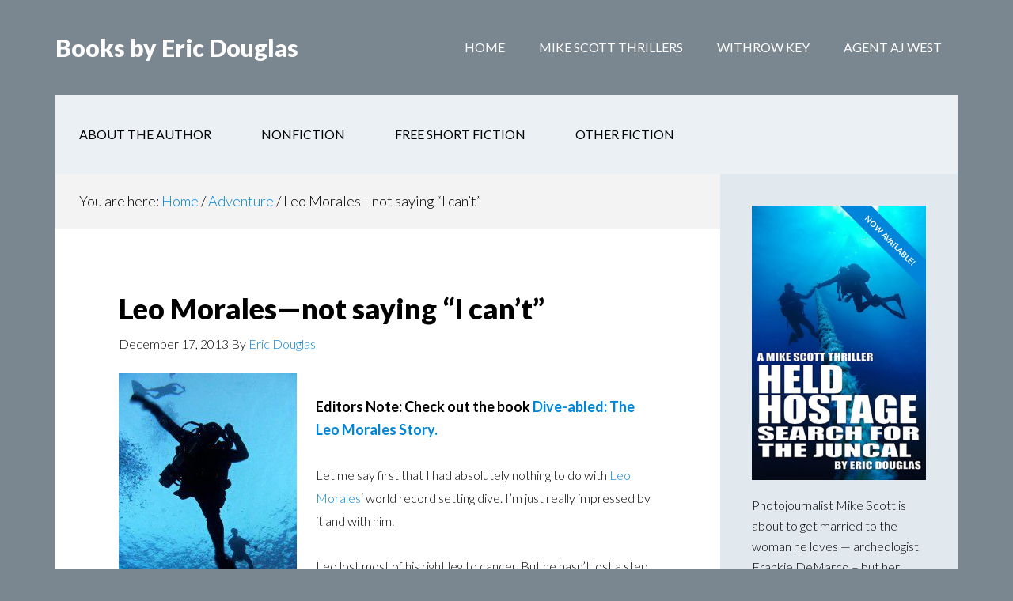

--- FILE ---
content_type: text/html; charset=UTF-8
request_url: https://www.booksbyeric.com/leo-morales-saying-cant/
body_size: 12671
content:
<!DOCTYPE html>
<html lang="en-US">
<head >
<meta charset="UTF-8" />
<meta name="viewport" content="width=device-width, initial-scale=1" />
<meta name='robots' content='index, follow, max-image-preview:large, max-snippet:-1, max-video-preview:-1' />

			<style type="text/css">
				.slide-excerpt { width: 60%; }
				.slide-excerpt { top: 0; }
				.slide-excerpt { left: 0; }
				.flexslider { max-width: 1080px; max-height: 400px; }
				.slide-image { max-height: 400px; }
			</style>
			<style type="text/css">
				@media only screen
				and (min-device-width : 320px)
				and (max-device-width : 480px) {
					.slide-excerpt { display: none !important; }
				}
			</style> 
	<!-- This site is optimized with the Yoast SEO plugin v26.8 - https://yoast.com/product/yoast-seo-wordpress/ -->
	<title>Leo Morales—not saying “I can’t” - Books by Eric Douglas</title>
	<link rel="canonical" href="https://z-booksbyeric.tempurl.host/leo-morales-saying-cant/" />
	<meta property="og:locale" content="en_US" />
	<meta property="og:type" content="article" />
	<meta property="og:title" content="Leo Morales—not saying “I can’t” - Books by Eric Douglas" />
	<meta property="og:description" content="Editors Note: Check out the book Dive-abled: The Leo Morales Story.  Let me say first that I had absolutely nothing to do with Leo Morales&#8216; world record setting dive. I&#8217;m just really impressed by it and with him. Leo lost most of his right leg to cancer. But he hasn&#8217;t lost a step. Last weekend [&hellip;]" />
	<meta property="og:url" content="https://z-booksbyeric.tempurl.host/leo-morales-saying-cant/" />
	<meta property="og:site_name" content="Books by Eric Douglas" />
	<meta property="article:publisher" content="https://www.facebook.com/EricDouglasAuthor" />
	<meta property="article:author" content="https://www.facebook.com/diveauthor" />
	<meta property="article:published_time" content="2013-12-17T14:27:27+00:00" />
	<meta property="article:modified_time" content="2017-10-31T18:00:48+00:00" />
	<meta property="og:image" content="https://z-booksbyeric.tempurl.host/wp-content/uploads/2013/12/2013-12-15-09.31.26-225x300.jpeg" />
	<meta name="author" content="Eric Douglas" />
	<meta name="twitter:card" content="summary_large_image" />
	<meta name="twitter:creator" content="@BooksbyEric" />
	<meta name="twitter:site" content="@BooksbyEric" />
	<meta name="twitter:label1" content="Written by" />
	<meta name="twitter:data1" content="Eric Douglas" />
	<meta name="twitter:label2" content="Est. reading time" />
	<meta name="twitter:data2" content="2 minutes" />
	<script type="application/ld+json" class="yoast-schema-graph">{"@context":"https://schema.org","@graph":[{"@type":"Article","@id":"https://z-booksbyeric.tempurl.host/leo-morales-saying-cant/#article","isPartOf":{"@id":"https://z-booksbyeric.tempurl.host/leo-morales-saying-cant/"},"author":{"name":"Eric Douglas","@id":"https://www.booksbyeric.com/#/schema/person/d8624bb4a9ce9a27929f1f7df730499a"},"headline":"Leo Morales—not saying “I can’t”","datePublished":"2013-12-17T14:27:27+00:00","dateModified":"2017-10-31T18:00:48+00:00","mainEntityOfPage":{"@id":"https://z-booksbyeric.tempurl.host/leo-morales-saying-cant/"},"wordCount":510,"image":{"@id":"https://z-booksbyeric.tempurl.host/leo-morales-saying-cant/#primaryimage"},"thumbnailUrl":"https://www.booksbyeric.com/wp-content/uploads/2013/12/2013-12-15-09.31.26-225x300.jpeg","articleSection":["Adventure","Diving"],"inLanguage":"en-US"},{"@type":"WebPage","@id":"https://z-booksbyeric.tempurl.host/leo-morales-saying-cant/","url":"https://z-booksbyeric.tempurl.host/leo-morales-saying-cant/","name":"Leo Morales—not saying “I can’t” - Books by Eric Douglas","isPartOf":{"@id":"https://www.booksbyeric.com/#website"},"primaryImageOfPage":{"@id":"https://z-booksbyeric.tempurl.host/leo-morales-saying-cant/#primaryimage"},"image":{"@id":"https://z-booksbyeric.tempurl.host/leo-morales-saying-cant/#primaryimage"},"thumbnailUrl":"https://www.booksbyeric.com/wp-content/uploads/2013/12/2013-12-15-09.31.26-225x300.jpeg","datePublished":"2013-12-17T14:27:27+00:00","dateModified":"2017-10-31T18:00:48+00:00","author":{"@id":"https://www.booksbyeric.com/#/schema/person/d8624bb4a9ce9a27929f1f7df730499a"},"breadcrumb":{"@id":"https://z-booksbyeric.tempurl.host/leo-morales-saying-cant/#breadcrumb"},"inLanguage":"en-US","potentialAction":[{"@type":"ReadAction","target":["https://z-booksbyeric.tempurl.host/leo-morales-saying-cant/"]}]},{"@type":"ImageObject","inLanguage":"en-US","@id":"https://z-booksbyeric.tempurl.host/leo-morales-saying-cant/#primaryimage","url":"https://www.booksbyeric.com/wp-content/uploads/2013/12/2013-12-15-09.31.26-225x300.jpeg","contentUrl":"https://www.booksbyeric.com/wp-content/uploads/2013/12/2013-12-15-09.31.26-225x300.jpeg"},{"@type":"BreadcrumbList","@id":"https://z-booksbyeric.tempurl.host/leo-morales-saying-cant/#breadcrumb","itemListElement":[{"@type":"ListItem","position":1,"name":"Home","item":"https://www.booksbyeric.com/"},{"@type":"ListItem","position":2,"name":"Leo Morales—not saying “I can’t”"}]},{"@type":"WebSite","@id":"https://www.booksbyeric.com/#website","url":"https://www.booksbyeric.com/","name":"Books by Eric Douglas","description":"Thriller fiction and Non-fiction","potentialAction":[{"@type":"SearchAction","target":{"@type":"EntryPoint","urlTemplate":"https://www.booksbyeric.com/?s={search_term_string}"},"query-input":{"@type":"PropertyValueSpecification","valueRequired":true,"valueName":"search_term_string"}}],"inLanguage":"en-US"},{"@type":"Person","@id":"https://www.booksbyeric.com/#/schema/person/d8624bb4a9ce9a27929f1f7df730499a","name":"Eric Douglas","image":{"@type":"ImageObject","inLanguage":"en-US","@id":"https://www.booksbyeric.com/#/schema/person/image/","url":"https://secure.gravatar.com/avatar/1a7326b1697336365100dca70a1256e490b69458686c206a9d6acb85afc7790d?s=96&d=mm&r=g","contentUrl":"https://secure.gravatar.com/avatar/1a7326b1697336365100dca70a1256e490b69458686c206a9d6acb85afc7790d?s=96&d=mm&r=g","caption":"Eric Douglas"},"description":"Eric Douglas spent his childhood Sunday nights watching “The Undersea World of Jacques Cousteau” and dreamed of diving alongside the Captain. He became a diver, and then a dive instructor, meeting his goals and pursuing a life of adventure and travel. Through his fictional works, Eric take readers on adventures of their own. His stories have everything thriller junkies crave; action, adventure and intrigue, set against a backdrop beautiful locations, the ocean and the environment, and scuba diving. The fast-paced stories are exciting, but Eric also hopes to inspire future generations of explorers and adventurers like Cousteau did for him. After completing a program at the Center for Documentary Studies at Duke University, Eric jumped into documentary work, creating nonfiction works on lobster divers, war veterans, and cancer survivors.","sameAs":["https://www.booksbyeric.com/","https://www.facebook.com/diveauthor","https://x.com/BooksbyEric"]}]}</script>
	<!-- / Yoast SEO plugin. -->


<link rel='dns-prefetch' href='//fonts.googleapis.com' />
<link href='http://fonts.googleapis.com' rel='preconnect' />
<link href='//fonts.gstatic.com' crossorigin='' rel='preconnect' />
<link rel="alternate" type="application/rss+xml" title="Books by Eric Douglas &raquo; Feed" href="https://www.booksbyeric.com/feed/" />
<link rel="alternate" type="application/rss+xml" title="Books by Eric Douglas &raquo; Comments Feed" href="https://www.booksbyeric.com/comments/feed/" />
<link rel="alternate" title="oEmbed (JSON)" type="application/json+oembed" href="https://www.booksbyeric.com/wp-json/oembed/1.0/embed?url=https%3A%2F%2Fwww.booksbyeric.com%2Fleo-morales-saying-cant%2F" />
<link rel="alternate" title="oEmbed (XML)" type="text/xml+oembed" href="https://www.booksbyeric.com/wp-json/oembed/1.0/embed?url=https%3A%2F%2Fwww.booksbyeric.com%2Fleo-morales-saying-cant%2F&#038;format=xml" />
		<style>
			.lazyload,
			.lazyloading {
				max-width: 100%;
			}
		</style>
		<style id='wp-img-auto-sizes-contain-inline-css' type='text/css'>
img:is([sizes=auto i],[sizes^="auto," i]){contain-intrinsic-size:3000px 1500px}
/*# sourceURL=wp-img-auto-sizes-contain-inline-css */
</style>
<link rel='stylesheet' id='author-pro-theme-css' href='https://www.booksbyeric.com/wp-content/uploads/hummingbird-assets/25b5f38e3d45f910c3559ae351e02199.css' type='text/css' media='all' />
<style id='wp-block-library-inline-css' type='text/css'>
:root{--wp-block-synced-color:#7a00df;--wp-block-synced-color--rgb:122,0,223;--wp-bound-block-color:var(--wp-block-synced-color);--wp-editor-canvas-background:#ddd;--wp-admin-theme-color:#007cba;--wp-admin-theme-color--rgb:0,124,186;--wp-admin-theme-color-darker-10:#006ba1;--wp-admin-theme-color-darker-10--rgb:0,107,160.5;--wp-admin-theme-color-darker-20:#005a87;--wp-admin-theme-color-darker-20--rgb:0,90,135;--wp-admin-border-width-focus:2px}@media (min-resolution:192dpi){:root{--wp-admin-border-width-focus:1.5px}}.wp-element-button{cursor:pointer}:root .has-very-light-gray-background-color{background-color:#eee}:root .has-very-dark-gray-background-color{background-color:#313131}:root .has-very-light-gray-color{color:#eee}:root .has-very-dark-gray-color{color:#313131}:root .has-vivid-green-cyan-to-vivid-cyan-blue-gradient-background{background:linear-gradient(135deg,#00d084,#0693e3)}:root .has-purple-crush-gradient-background{background:linear-gradient(135deg,#34e2e4,#4721fb 50%,#ab1dfe)}:root .has-hazy-dawn-gradient-background{background:linear-gradient(135deg,#faaca8,#dad0ec)}:root .has-subdued-olive-gradient-background{background:linear-gradient(135deg,#fafae1,#67a671)}:root .has-atomic-cream-gradient-background{background:linear-gradient(135deg,#fdd79a,#004a59)}:root .has-nightshade-gradient-background{background:linear-gradient(135deg,#330968,#31cdcf)}:root .has-midnight-gradient-background{background:linear-gradient(135deg,#020381,#2874fc)}:root{--wp--preset--font-size--normal:16px;--wp--preset--font-size--huge:42px}.has-regular-font-size{font-size:1em}.has-larger-font-size{font-size:2.625em}.has-normal-font-size{font-size:var(--wp--preset--font-size--normal)}.has-huge-font-size{font-size:var(--wp--preset--font-size--huge)}.has-text-align-center{text-align:center}.has-text-align-left{text-align:left}.has-text-align-right{text-align:right}.has-fit-text{white-space:nowrap!important}#end-resizable-editor-section{display:none}.aligncenter{clear:both}.items-justified-left{justify-content:flex-start}.items-justified-center{justify-content:center}.items-justified-right{justify-content:flex-end}.items-justified-space-between{justify-content:space-between}.screen-reader-text{border:0;clip-path:inset(50%);height:1px;margin:-1px;overflow:hidden;padding:0;position:absolute;width:1px;word-wrap:normal!important}.screen-reader-text:focus{background-color:#ddd;clip-path:none;color:#444;display:block;font-size:1em;height:auto;left:5px;line-height:normal;padding:15px 23px 14px;text-decoration:none;top:5px;width:auto;z-index:100000}html :where(.has-border-color){border-style:solid}html :where([style*=border-top-color]){border-top-style:solid}html :where([style*=border-right-color]){border-right-style:solid}html :where([style*=border-bottom-color]){border-bottom-style:solid}html :where([style*=border-left-color]){border-left-style:solid}html :where([style*=border-width]){border-style:solid}html :where([style*=border-top-width]){border-top-style:solid}html :where([style*=border-right-width]){border-right-style:solid}html :where([style*=border-bottom-width]){border-bottom-style:solid}html :where([style*=border-left-width]){border-left-style:solid}html :where(img[class*=wp-image-]){height:auto;max-width:100%}:where(figure){margin:0 0 1em}html :where(.is-position-sticky){--wp-admin--admin-bar--position-offset:var(--wp-admin--admin-bar--height,0px)}@media screen and (max-width:600px){html :where(.is-position-sticky){--wp-admin--admin-bar--position-offset:0px}}

/*# sourceURL=wp-block-library-inline-css */
</style><style id='global-styles-inline-css' type='text/css'>
:root{--wp--preset--aspect-ratio--square: 1;--wp--preset--aspect-ratio--4-3: 4/3;--wp--preset--aspect-ratio--3-4: 3/4;--wp--preset--aspect-ratio--3-2: 3/2;--wp--preset--aspect-ratio--2-3: 2/3;--wp--preset--aspect-ratio--16-9: 16/9;--wp--preset--aspect-ratio--9-16: 9/16;--wp--preset--color--black: #000000;--wp--preset--color--cyan-bluish-gray: #abb8c3;--wp--preset--color--white: #ffffff;--wp--preset--color--pale-pink: #f78da7;--wp--preset--color--vivid-red: #cf2e2e;--wp--preset--color--luminous-vivid-orange: #ff6900;--wp--preset--color--luminous-vivid-amber: #fcb900;--wp--preset--color--light-green-cyan: #7bdcb5;--wp--preset--color--vivid-green-cyan: #00d084;--wp--preset--color--pale-cyan-blue: #8ed1fc;--wp--preset--color--vivid-cyan-blue: #0693e3;--wp--preset--color--vivid-purple: #9b51e0;--wp--preset--gradient--vivid-cyan-blue-to-vivid-purple: linear-gradient(135deg,rgb(6,147,227) 0%,rgb(155,81,224) 100%);--wp--preset--gradient--light-green-cyan-to-vivid-green-cyan: linear-gradient(135deg,rgb(122,220,180) 0%,rgb(0,208,130) 100%);--wp--preset--gradient--luminous-vivid-amber-to-luminous-vivid-orange: linear-gradient(135deg,rgb(252,185,0) 0%,rgb(255,105,0) 100%);--wp--preset--gradient--luminous-vivid-orange-to-vivid-red: linear-gradient(135deg,rgb(255,105,0) 0%,rgb(207,46,46) 100%);--wp--preset--gradient--very-light-gray-to-cyan-bluish-gray: linear-gradient(135deg,rgb(238,238,238) 0%,rgb(169,184,195) 100%);--wp--preset--gradient--cool-to-warm-spectrum: linear-gradient(135deg,rgb(74,234,220) 0%,rgb(151,120,209) 20%,rgb(207,42,186) 40%,rgb(238,44,130) 60%,rgb(251,105,98) 80%,rgb(254,248,76) 100%);--wp--preset--gradient--blush-light-purple: linear-gradient(135deg,rgb(255,206,236) 0%,rgb(152,150,240) 100%);--wp--preset--gradient--blush-bordeaux: linear-gradient(135deg,rgb(254,205,165) 0%,rgb(254,45,45) 50%,rgb(107,0,62) 100%);--wp--preset--gradient--luminous-dusk: linear-gradient(135deg,rgb(255,203,112) 0%,rgb(199,81,192) 50%,rgb(65,88,208) 100%);--wp--preset--gradient--pale-ocean: linear-gradient(135deg,rgb(255,245,203) 0%,rgb(182,227,212) 50%,rgb(51,167,181) 100%);--wp--preset--gradient--electric-grass: linear-gradient(135deg,rgb(202,248,128) 0%,rgb(113,206,126) 100%);--wp--preset--gradient--midnight: linear-gradient(135deg,rgb(2,3,129) 0%,rgb(40,116,252) 100%);--wp--preset--font-size--small: 13px;--wp--preset--font-size--medium: 20px;--wp--preset--font-size--large: 36px;--wp--preset--font-size--x-large: 42px;--wp--preset--spacing--20: 0.44rem;--wp--preset--spacing--30: 0.67rem;--wp--preset--spacing--40: 1rem;--wp--preset--spacing--50: 1.5rem;--wp--preset--spacing--60: 2.25rem;--wp--preset--spacing--70: 3.38rem;--wp--preset--spacing--80: 5.06rem;--wp--preset--shadow--natural: 6px 6px 9px rgba(0, 0, 0, 0.2);--wp--preset--shadow--deep: 12px 12px 50px rgba(0, 0, 0, 0.4);--wp--preset--shadow--sharp: 6px 6px 0px rgba(0, 0, 0, 0.2);--wp--preset--shadow--outlined: 6px 6px 0px -3px rgb(255, 255, 255), 6px 6px rgb(0, 0, 0);--wp--preset--shadow--crisp: 6px 6px 0px rgb(0, 0, 0);}:where(.is-layout-flex){gap: 0.5em;}:where(.is-layout-grid){gap: 0.5em;}body .is-layout-flex{display: flex;}.is-layout-flex{flex-wrap: wrap;align-items: center;}.is-layout-flex > :is(*, div){margin: 0;}body .is-layout-grid{display: grid;}.is-layout-grid > :is(*, div){margin: 0;}:where(.wp-block-columns.is-layout-flex){gap: 2em;}:where(.wp-block-columns.is-layout-grid){gap: 2em;}:where(.wp-block-post-template.is-layout-flex){gap: 1.25em;}:where(.wp-block-post-template.is-layout-grid){gap: 1.25em;}.has-black-color{color: var(--wp--preset--color--black) !important;}.has-cyan-bluish-gray-color{color: var(--wp--preset--color--cyan-bluish-gray) !important;}.has-white-color{color: var(--wp--preset--color--white) !important;}.has-pale-pink-color{color: var(--wp--preset--color--pale-pink) !important;}.has-vivid-red-color{color: var(--wp--preset--color--vivid-red) !important;}.has-luminous-vivid-orange-color{color: var(--wp--preset--color--luminous-vivid-orange) !important;}.has-luminous-vivid-amber-color{color: var(--wp--preset--color--luminous-vivid-amber) !important;}.has-light-green-cyan-color{color: var(--wp--preset--color--light-green-cyan) !important;}.has-vivid-green-cyan-color{color: var(--wp--preset--color--vivid-green-cyan) !important;}.has-pale-cyan-blue-color{color: var(--wp--preset--color--pale-cyan-blue) !important;}.has-vivid-cyan-blue-color{color: var(--wp--preset--color--vivid-cyan-blue) !important;}.has-vivid-purple-color{color: var(--wp--preset--color--vivid-purple) !important;}.has-black-background-color{background-color: var(--wp--preset--color--black) !important;}.has-cyan-bluish-gray-background-color{background-color: var(--wp--preset--color--cyan-bluish-gray) !important;}.has-white-background-color{background-color: var(--wp--preset--color--white) !important;}.has-pale-pink-background-color{background-color: var(--wp--preset--color--pale-pink) !important;}.has-vivid-red-background-color{background-color: var(--wp--preset--color--vivid-red) !important;}.has-luminous-vivid-orange-background-color{background-color: var(--wp--preset--color--luminous-vivid-orange) !important;}.has-luminous-vivid-amber-background-color{background-color: var(--wp--preset--color--luminous-vivid-amber) !important;}.has-light-green-cyan-background-color{background-color: var(--wp--preset--color--light-green-cyan) !important;}.has-vivid-green-cyan-background-color{background-color: var(--wp--preset--color--vivid-green-cyan) !important;}.has-pale-cyan-blue-background-color{background-color: var(--wp--preset--color--pale-cyan-blue) !important;}.has-vivid-cyan-blue-background-color{background-color: var(--wp--preset--color--vivid-cyan-blue) !important;}.has-vivid-purple-background-color{background-color: var(--wp--preset--color--vivid-purple) !important;}.has-black-border-color{border-color: var(--wp--preset--color--black) !important;}.has-cyan-bluish-gray-border-color{border-color: var(--wp--preset--color--cyan-bluish-gray) !important;}.has-white-border-color{border-color: var(--wp--preset--color--white) !important;}.has-pale-pink-border-color{border-color: var(--wp--preset--color--pale-pink) !important;}.has-vivid-red-border-color{border-color: var(--wp--preset--color--vivid-red) !important;}.has-luminous-vivid-orange-border-color{border-color: var(--wp--preset--color--luminous-vivid-orange) !important;}.has-luminous-vivid-amber-border-color{border-color: var(--wp--preset--color--luminous-vivid-amber) !important;}.has-light-green-cyan-border-color{border-color: var(--wp--preset--color--light-green-cyan) !important;}.has-vivid-green-cyan-border-color{border-color: var(--wp--preset--color--vivid-green-cyan) !important;}.has-pale-cyan-blue-border-color{border-color: var(--wp--preset--color--pale-cyan-blue) !important;}.has-vivid-cyan-blue-border-color{border-color: var(--wp--preset--color--vivid-cyan-blue) !important;}.has-vivid-purple-border-color{border-color: var(--wp--preset--color--vivid-purple) !important;}.has-vivid-cyan-blue-to-vivid-purple-gradient-background{background: var(--wp--preset--gradient--vivid-cyan-blue-to-vivid-purple) !important;}.has-light-green-cyan-to-vivid-green-cyan-gradient-background{background: var(--wp--preset--gradient--light-green-cyan-to-vivid-green-cyan) !important;}.has-luminous-vivid-amber-to-luminous-vivid-orange-gradient-background{background: var(--wp--preset--gradient--luminous-vivid-amber-to-luminous-vivid-orange) !important;}.has-luminous-vivid-orange-to-vivid-red-gradient-background{background: var(--wp--preset--gradient--luminous-vivid-orange-to-vivid-red) !important;}.has-very-light-gray-to-cyan-bluish-gray-gradient-background{background: var(--wp--preset--gradient--very-light-gray-to-cyan-bluish-gray) !important;}.has-cool-to-warm-spectrum-gradient-background{background: var(--wp--preset--gradient--cool-to-warm-spectrum) !important;}.has-blush-light-purple-gradient-background{background: var(--wp--preset--gradient--blush-light-purple) !important;}.has-blush-bordeaux-gradient-background{background: var(--wp--preset--gradient--blush-bordeaux) !important;}.has-luminous-dusk-gradient-background{background: var(--wp--preset--gradient--luminous-dusk) !important;}.has-pale-ocean-gradient-background{background: var(--wp--preset--gradient--pale-ocean) !important;}.has-electric-grass-gradient-background{background: var(--wp--preset--gradient--electric-grass) !important;}.has-midnight-gradient-background{background: var(--wp--preset--gradient--midnight) !important;}.has-small-font-size{font-size: var(--wp--preset--font-size--small) !important;}.has-medium-font-size{font-size: var(--wp--preset--font-size--medium) !important;}.has-large-font-size{font-size: var(--wp--preset--font-size--large) !important;}.has-x-large-font-size{font-size: var(--wp--preset--font-size--x-large) !important;}
/*# sourceURL=global-styles-inline-css */
</style>

<style id='classic-theme-styles-inline-css' type='text/css'>
/*! This file is auto-generated */
.wp-block-button__link{color:#fff;background-color:#32373c;border-radius:9999px;box-shadow:none;text-decoration:none;padding:calc(.667em + 2px) calc(1.333em + 2px);font-size:1.125em}.wp-block-file__button{background:#32373c;color:#fff;text-decoration:none}
/*# sourceURL=/wp-includes/css/classic-themes.min.css */
</style>
<link rel='stylesheet' id='mailerlite_forms.css-css' href='https://www.booksbyeric.com/wp-content/uploads/hummingbird-assets/f7a15987d70e90496941266d95b72836.css' type='text/css' media='all' />
<link rel='stylesheet' id='dashicons-css' href='https://www.booksbyeric.com/wp-includes/css/dashicons.min.css' type='text/css' media='all' />
<link rel="preload" as="style" href="//fonts.googleapis.com/css?family=Lato%3A300%2C400%2C900%2C400italic&#038;ver=1.0.0" /><link rel='stylesheet' id='google-fonts-css' href='//fonts.googleapis.com/css?family=Lato%3A300%2C400%2C900%2C400italic&#038;ver=1.0.0' type='text/css' media='print' onload='this.media=&#34;all&#34;' />
<link rel='stylesheet' id='wphb-1-css' href='https://www.booksbyeric.com/wp-content/uploads/hummingbird-assets/143e9a7699a93645df7577b631a89403.css' type='text/css' media='all' />
<style id='wphb-1-inline-css' type='text/css'>

                .epyt-gallery-thumb {
                        width: 33.333%;
                }
                
/*# sourceURL=wphb-1-inline-css */
</style>
<script type="text/javascript" src="https://www.booksbyeric.com/wp-content/uploads/hummingbird-assets/fe3820612ceca21d0e4acad3c666cb8d.js" id="wphb-2-js"></script>
<script type="text/javascript" id="wphb-3-js-extra">
/* <![CDATA[ */
var _EPYT_ = {"ajaxurl":"https://www.booksbyeric.com/wp-admin/admin-ajax.php","security":"8f731e2ba3","gallery_scrolloffset":"20","eppathtoscripts":"https://www.booksbyeric.com/wp-content/plugins/youtube-embed-plus/scripts/","eppath":"https://www.booksbyeric.com/wp-content/plugins/youtube-embed-plus/","epresponsiveselector":"[\"iframe.__youtube_prefs_widget__\"]","epdovol":"1","version":"14.2.4","evselector":"iframe.__youtube_prefs__[src], iframe[src*=\"youtube.com/embed/\"], iframe[src*=\"youtube-nocookie.com/embed/\"]","ajax_compat":"","maxres_facade":"eager","ytapi_load":"light","pause_others":"","stopMobileBuffer":"1","facade_mode":"","not_live_on_channel":""};
//# sourceURL=wphb-3-js-extra
/* ]]> */
</script>
<script type="text/javascript" src="https://www.booksbyeric.com/wp-content/uploads/hummingbird-assets/a85ce870b3e2669cbad636df84094e78.js" id="wphb-3-js"></script>
<link rel="https://api.w.org/" href="https://www.booksbyeric.com/wp-json/" /><link rel="alternate" title="JSON" type="application/json" href="https://www.booksbyeric.com/wp-json/wp/v2/posts/2676" /><link rel="EditURI" type="application/rsd+xml" title="RSD" href="https://www.booksbyeric.com/xmlrpc.php?rsd" />
<meta name="generator" content="WordPress 6.9" />
<link rel='shortlink' href='https://www.booksbyeric.com/?p=2676' />
                    <!-- Tracking code generated with Global Site Tag Tracking plugin v1.0.2 -->
                    <script async src="https://www.googletagmanager.com/gtag/js?id=UA-1659691-1"></script>
                    <script>
                      window.dataLayer = window.dataLayer || [];
                      function gtag(){dataLayer.push(arguments);}
                      gtag('js', new Date());

                      gtag('config', 'UA-1659691-1');
                    </script>      
                    <!-- / Global Site Tag Tracking plugin -->            <!-- MailerLite Universal -->
            <script>
                (function (m, a, i, l, e, r) {
                    m['MailerLiteObject'] = e;

                    function f() {
                        var c = {a: arguments, q: []};
                        var r = this.push(c);
                        return "number" != typeof r ? r : f.bind(c.q);
                    }

                    f.q = f.q || [];
                    m[e] = m[e] || f.bind(f.q);
                    m[e].q = m[e].q || f.q;
                    r = a.createElement(i);
                    var _ = a.getElementsByTagName(i)[0];
                    r.async = 1;
                    r.src = l + '?' + (~~(new Date().getTime() / 10000000));
                    _.parentNode.insertBefore(r, _);
                })(window, document, 'script', 'https://static.mailerlite.com/js/universal.js', 'ml');

                var ml_account = ml('accounts', '1846920', 'r6s3w1p9n9', 'load');
            </script>
            <!-- End MailerLite Universal -->
        		<script>
			document.documentElement.className = document.documentElement.className.replace('no-js', 'js');
		</script>
				<style>
			.no-js img.lazyload {
				display: none;
			}

			figure.wp-block-image img.lazyloading {
				min-width: 150px;
			}

			.lazyload,
			.lazyloading {
				--smush-placeholder-width: 100px;
				--smush-placeholder-aspect-ratio: 1/1;
				width: var(--smush-image-width, var(--smush-placeholder-width)) !important;
				aspect-ratio: var(--smush-image-aspect-ratio, var(--smush-placeholder-aspect-ratio)) !important;
			}

						.lazyload, .lazyloading {
				opacity: 0;
			}

			.lazyloaded {
				opacity: 1;
				transition: opacity 400ms;
				transition-delay: 0ms;
			}

					</style>
		
<!-- Meta Pixel Code -->
<script type='text/javascript'>
!function(f,b,e,v,n,t,s){if(f.fbq)return;n=f.fbq=function(){n.callMethod?
n.callMethod.apply(n,arguments):n.queue.push(arguments)};if(!f._fbq)f._fbq=n;
n.push=n;n.loaded=!0;n.version='2.0';n.queue=[];t=b.createElement(e);t.async=!0;
t.src=v;s=b.getElementsByTagName(e)[0];s.parentNode.insertBefore(t,s)}(window,
document,'script','https://connect.facebook.net/en_US/fbevents.js');
</script>
<!-- End Meta Pixel Code -->
<script type='text/javascript'>var url = window.location.origin + '?ob=open-bridge';
            fbq('set', 'openbridge', '242055396507441', url);
fbq('init', '242055396507441', {}, {
    "agent": "wordpress-6.9-4.1.5"
})</script><script type='text/javascript'>
    fbq('track', 'PageView', []);
  </script><!-- All in one Favicon 4.8 --><link rel="shortcut icon" href="https://www.booksbyeric.com/wp-content/uploads/2014/08/favicon.ico" />
<link rel="icon" href="https://www.booksbyeric.com/wp-content/uploads/2014/08/EricLogo-without3.gif" type="image/gif"/>
<link rel="icon" href="https://www.booksbyeric.com/wp-content/uploads/2014/08/EricLogo-without4.gif" type="image/png"/>
<link rel="icon" href="https://www.booksbyeric.com/wp-content/uploads/2014/12/EricLogo-without-web-150x146.jpg" sizes="32x32" />
<link rel="icon" href="https://www.booksbyeric.com/wp-content/uploads/2014/12/EricLogo-without-web.jpg" sizes="192x192" />
<link rel="apple-touch-icon" href="https://www.booksbyeric.com/wp-content/uploads/2014/12/EricLogo-without-web.jpg" />
<meta name="msapplication-TileImage" content="https://www.booksbyeric.com/wp-content/uploads/2014/12/EricLogo-without-web.jpg" />
</head>
<body class="wp-singular post-template-default single single-post postid-2676 single-format-standard wp-theme-genesis wp-child-theme-author-pro content-sidebar genesis-breadcrumbs-visible genesis-footer-widgets-visible">
<!-- Meta Pixel Code -->
<noscript>
<img height="1" width="1" style="display:none" alt="fbpx"
src="https://www.facebook.com/tr?id=242055396507441&ev=PageView&noscript=1" />
</noscript>
<!-- End Meta Pixel Code -->
<div class="site-container"><header class="site-header"><div class="wrap"><div class="title-area"><p class="site-title"><a href="https://www.booksbyeric.com/">Books by Eric Douglas</a></p><p class="site-description">Thriller fiction and Non-fiction</p></div><nav class="nav-primary" aria-label="Main"><div class="wrap"><ul id="menu-menu-1" class="menu genesis-nav-menu menu-primary"><li id="menu-item-281" class="menu-item menu-item-type-custom menu-item-object-custom menu-item-home menu-item-281"><a href="https://www.booksbyeric.com/"><span >Home</span></a></li>
<li id="menu-item-6258" class="menu-item menu-item-type-taxonomy menu-item-object-book-series menu-item-has-children menu-item-6258"><a href="https://www.booksbyeric.com/book-series/mike-scott-thrillers/"><span >Mike Scott Thrillers</span></a>
<ul class="sub-menu">
	<li id="menu-item-11786" class="menu-item menu-item-type-post_type menu-item-object-books menu-item-11786"><a href="https://www.booksbyeric.com/book/held-hostage-search-for-the-juncal/"><span >Held Hostage: Search for the Juncal</span></a></li>
	<li id="menu-item-7580" class="menu-item menu-item-type-post_type menu-item-object-books menu-item-7580"><a href="https://www.booksbyeric.com/book/water-crisis-day-zero/"><span >Water Crisis: Day Zero</span></a></li>
	<li id="menu-item-7449" class="menu-item menu-item-type-post_type menu-item-object-books menu-item-7449"><a href="https://www.booksbyeric.com/book/turks-chaos-hostile-waters/"><span >Turks and Chaos: Hostile Waters</span></a></li>
	<li id="menu-item-7211" class="menu-item menu-item-type-post_type menu-item-object-books menu-item-7211"><a href="https://www.booksbyeric.com/book/3rd-key-sharks-water/"><span >The 3rd Key: Sharks in the Water</span></a></li>
	<li id="menu-item-6815" class="menu-item menu-item-type-post_type menu-item-object-books menu-item-6815"><a href="https://www.booksbyeric.com/book/oil-and-water/"><span >Oil and Water: Crash in Curacao</span></a></li>
	<li id="menu-item-6278" class="menu-item menu-item-type-post_type menu-item-object-books menu-item-6278"><a href="https://www.booksbyeric.com/book/return-to-cayman-paradise-held-hostage/"><span >Return to Cayman: Paradise Held Hostage</span></a></li>
	<li id="menu-item-6277" class="menu-item menu-item-type-post_type menu-item-object-books menu-item-6277"><a href="https://www.booksbyeric.com/book/heart-of-the-maya/"><span >Heart of the Maya: Murder for the Gods</span></a></li>
	<li id="menu-item-6279" class="menu-item menu-item-type-post_type menu-item-object-books menu-item-6279"><a href="https://www.booksbyeric.com/book/wreck-of-the-huron/"><span >Wreck of the Huron: Cuban Secrets</span></a></li>
	<li id="menu-item-6276" class="menu-item menu-item-type-post_type menu-item-object-books menu-item-6276"><a href="https://www.booksbyeric.com/book/guardians-keep/"><span >Guardians’ Keep: Mystery below the Adriatic</span></a></li>
	<li id="menu-item-6275" class="menu-item menu-item-type-post_type menu-item-object-books menu-item-6275"><a href="https://www.booksbyeric.com/book/flooding-hollywood/"><span >Flooding Hollywood: Fanatics at the Dam</span></a></li>
	<li id="menu-item-6274" class="menu-item menu-item-type-post_type menu-item-object-books menu-item-6274"><a href="https://www.booksbyeric.com/book/cayman-cowboys/"><span >Cayman Cowboys: Reefs Under Pressure</span></a></li>
</ul>
</li>
<li id="menu-item-6257" class="menu-item menu-item-type-taxonomy menu-item-object-book-series menu-item-has-children menu-item-6257"><a href="https://www.booksbyeric.com/book-series/withrow-key/"><span >Withrow Key</span></a>
<ul class="sub-menu">
	<li id="menu-item-6398" class="menu-item menu-item-type-post_type menu-item-object-books menu-item-6398"><a href="https://www.booksbyeric.com/book/lyin-fish/"><span >Lyin’ Fish</span></a></li>
	<li id="menu-item-6272" class="menu-item menu-item-type-post_type menu-item-object-books menu-item-6272"><a href="https://www.booksbyeric.com/book/tales-from-withrow-key/"><span >Tales from Withrow Key</span></a></li>
</ul>
</li>
<li id="menu-item-8867" class="menu-item menu-item-type-taxonomy menu-item-object-book-series menu-item-8867"><a href="https://www.booksbyeric.com/book-series/agent-aj-west/"><span >Agent AJ West</span></a></li>
</ul></div></nav></div></header><div class="site-inner"><nav class="nav-secondary" aria-label="Secondary"><div class="wrap"><ul id="menu-menu-2" class="menu genesis-nav-menu menu-secondary"><li id="menu-item-7774" class="menu-item menu-item-type-post_type menu-item-object-page menu-item-has-children menu-item-7774"><a href="https://www.booksbyeric.com/about/"><span >About the Author</span></a>
<ul class="sub-menu">
	<li id="menu-item-6204" class="menu-item menu-item-type-post_type menu-item-object-page menu-item-6204"><a href="https://www.booksbyeric.com/about-eric-douglas/publicity-interviews/"><span >Publicity and Interviews</span></a></li>
</ul>
</li>
<li id="menu-item-6558" class="menu-item menu-item-type-taxonomy menu-item-object-book-series menu-item-has-children menu-item-6558"><a href="https://www.booksbyeric.com/book-series/nonfiction/"><span >Nonfiction</span></a>
<ul class="sub-menu">
	<li id="menu-item-6562" class="menu-item menu-item-type-post_type menu-item-object-page menu-item-6562"><a href="https://www.booksbyeric.com/non-fiction/for-cheap-lobster/"><span >For Cheap Lobster</span></a></li>
	<li id="menu-item-7104" class="menu-item menu-item-type-post_type menu-item-object-books menu-item-7104"><a href="https://www.booksbyeric.com/book/heart-survivor-recovery-heart-surgery/"><span >Heart Survivor: Recovery After Heart Surgery</span></a></li>
	<li id="menu-item-6741" class="menu-item menu-item-type-post_type menu-item-object-page menu-item-has-children menu-item-6741"><a href="https://www.booksbyeric.com/oral-history/"><span >Oral History</span></a>
	<ul class="sub-menu">
		<li id="menu-item-8650" class="menu-item menu-item-type-post_type menu-item-object-page menu-item-8650"><a href="https://www.booksbyeric.com/batter-up/"><span >Batter Up!</span></a></li>
		<li id="menu-item-6928" class="menu-item menu-item-type-post_type menu-item-object-page menu-item-6928"><a href="https://www.booksbyeric.com/memories-valley/"><span >Memories of the Valley</span></a></li>
		<li id="menu-item-7498" class="menu-item menu-item-type-post_type menu-item-object-books menu-item-7498"><a href="https://www.booksbyeric.com/book/wv-voices-of-war-common-valor/"><span >WV Voices of War / Common Valor</span></a></li>
		<li id="menu-item-6743" class="menu-item menu-item-type-post_type menu-item-object-books menu-item-6743"><a href="https://www.booksbyeric.com/book/capturing-memories-how-to-record-oral-histories/"><span >Capturing Memories: How to Record Oral Histories</span></a></li>
	</ul>
</li>
	<li id="menu-item-7354" class="menu-item menu-item-type-post_type menu-item-object-books menu-item-7354"><a href="https://www.booksbyeric.com/book/dive-abled-leo-morales-story/"><span >Dive-abled: The Leo Morales Story</span></a></li>
	<li id="menu-item-6559" class="menu-item menu-item-type-post_type menu-item-object-books menu-item-6559"><a href="https://www.booksbyeric.com/book/keep-on-keepin-on-a-breast-cancer-story/"><span >Keep on, Keepin’ On: A Breast Cancer Story</span></a></li>
	<li id="menu-item-6560" class="menu-item menu-item-type-post_type menu-item-object-books menu-item-6560"><a href="https://www.booksbyeric.com/book/wv-voices-of-war-common-valor/"><span >WV Voices of War / Common Valor</span></a></li>
	<li id="menu-item-7225" class="menu-item menu-item-type-post_type menu-item-object-books menu-item-7225"><a href="https://www.booksbyeric.com/book/russia-new-age/"><span >Russia: The New Age</span></a></li>
	<li id="menu-item-6561" class="menu-item menu-item-type-post_type menu-item-object-books menu-item-6561"><a href="https://www.booksbyeric.com/book/scuba-diving-safety/"><span >Scuba Diving Safety</span></a></li>
</ul>
</li>
<li id="menu-item-7337" class="menu-item menu-item-type-post_type menu-item-object-page menu-item-7337"><a href="https://www.booksbyeric.com/free-short-fiction/"><span >Free Short Fiction</span></a></li>
<li id="menu-item-7721" class="menu-item menu-item-type-taxonomy menu-item-object-book-series menu-item-has-children menu-item-7721"><a href="https://www.booksbyeric.com/book-series/collections/"><span >Other Fiction</span></a>
<ul class="sub-menu">
	<li id="menu-item-7725" class="menu-item menu-item-type-post_type menu-item-object-books menu-item-7725"><a href="https://www.booksbyeric.com/book/sea-turtle-rescue-and-other-stories/"><span >Sea Turtle Rescue and Other Stories</span></a></li>
	<li id="menu-item-8645" class="menu-item menu-item-type-post_type menu-item-object-books menu-item-8645"><a href="https://www.booksbyeric.com/book/river-town/"><span >River Town</span></a></li>
</ul>
</li>
</ul></div></nav><div class="content-sidebar-wrap"><main class="content"><div class="breadcrumb">You are here: <span class="breadcrumb-link-wrap"><a class="breadcrumb-link" href="https://www.booksbyeric.com/"><span class="breadcrumb-link-text-wrap">Home</span></a><meta ></span> <span aria-label="breadcrumb separator">/</span> <span class="breadcrumb-link-wrap"><a class="breadcrumb-link" href="https://www.booksbyeric.com/exploring-the-world-around-us/"><span class="breadcrumb-link-text-wrap">Adventure</span></a><meta ></span> <span aria-label="breadcrumb separator">/</span> Leo Morales—not saying “I can’t”</div><article class="post-2676 post type-post status-publish format-standard category-exploring-the-world-around-us category-scuba-diving entry" aria-label="Leo Morales—not saying “I can’t”"><header class="entry-header"><h1 class="entry-title">Leo Morales—not saying “I can’t”</h1>
<p class="entry-meta"><time class="entry-time">December 17, 2013</time> By <span class="entry-author"><a href="https://www.booksbyeric.com/author/diveauthor1/" class="entry-author-link" rel="author"><span class="entry-author-name">Eric Douglas</span></a></span>  </p></header><div class="entry-content"><p><span style="line-height: 1.714285714; font-size: 1rem;"><a href="https://www.booksbyeric.com/wp-content/uploads/2013/12/2013-12-15-09.31.26.jpeg" rel="attachment wp-att-2677"><img decoding="async" class="size-medium wp-image-2677 alignleft lazyload" data-src="https://www.booksbyeric.com/wp-content/uploads/2013/12/2013-12-15-09.31.26-225x300.jpeg" alt="2013-12-15 09.31.26" width="225" height="300" data-id="2677" data-srcset="https://www.booksbyeric.com/wp-content/uploads/2013/12/2013-12-15-09.31.26-225x300.jpeg 225w, https://www.booksbyeric.com/wp-content/uploads/2013/12/2013-12-15-09.31.26-624x832.jpeg 624w, https://www.booksbyeric.com/wp-content/uploads/2013/12/2013-12-15-09.31.26.jpeg 720w" data-sizes="(max-width: 225px) 100vw, 225px" src="[data-uri]" style="--smush-placeholder-width: 225px; --smush-placeholder-aspect-ratio: 225/300;" /></a> </span></p>
<p><strong>Editors Note: Check out the book <a href="https://www.booksbyeric.com/book/dive-abled-leo-morales-story/">Dive-abled: The Leo Morales Story. </a></strong></p>
<p><span style="line-height: 1.714285714; font-size: 1rem;">Let me say first that I had absolutely nothing to do with <a href=" http://www.leomorales.net/default.cfm">Leo Morales</a>&#8216; world record setting dive. I&#8217;m just really impressed by it and with him.</span></p>
<p><span style="line-height: 1.714285714; font-size: 1rem;">Leo lost most of his right leg to cancer. But he hasn&#8217;t lost a step. Last weekend he completed his second world record dive for a person with a disability. He stayed underwater for 8:16 hours and traveled 15.6 kilometers in the marine park in Cozumel, Mexico making it the longest in terms of both time and distance. A year ago, he made a decompression dive to 410 feet to set his first world record dive, the deepest for a person with a disability.</span></p>
<p><span style="line-height: 1.714285714; font-size: 1rem;">Watch a trailer of the documentary about his world record deep dive.</span></p>
<p><iframe data-src="http://www.youtube.com/embed/Z9SUnc38Vl0" width="425" height="350" frameborder="0" src="[data-uri]" class="lazyload" data-load-mode="1"></iframe></p>
<p>While his records may have the phrase &#8220;with a disability&#8221; attached to them, that certainly doesn&#8217;t lessen the accomplishments. Obviously, if anything it adds to them. The mental focus necessary to accomplish something like that is phenomenal. He had to maintain his <a href=" http://www.divenautilus.com/index.html">Nautilus rebreather</a>, continually swim, stay warm and alert and concentrate on what he was doing for more than eight hours.</p>
<p>Most divers will never attempt anything like Leo’s dives and that’s fine. The lesson I take from watching Leo, and enjoying his warm, inviting and positive outlook is nothing is impossible. You can’t let anything stand in your way. In interviews, he has described the days after the cancer and the surgery to remove his leg—the surgery saved his life, but he only had an estimated 20 percent chance of surviving—as the darkest days of his life, and a time in which he considered taking his own life. He had given up. With the support of his friends, family and God, he returned to diving and now works as an advocate for the disabled in his native Mexico. His dives aren&#8217;t stunts; they are designed to inspire everyone and also to show people with disabilities that they can do anything they set their minds to.</p>
<p><a style="font-size: 1rem; color: #0f3647;" href="https://www.booksbyeric.com/wp-content/uploads/2013/12/2013-12-14-20.52.00.jpg" rel="attachment wp-att-2679"><img decoding="async" class="size-medium wp-image-2679 alignright lazyload" data-src="https://www.booksbyeric.com/wp-content/uploads/2013/12/2013-12-14-20.52.00-300x176.jpg" alt="2013-12-14 20.52.00" width="300" height="176" data-id="2679" data-srcset="https://www.booksbyeric.com/wp-content/uploads/2013/12/2013-12-14-20.52.00-300x176.jpg 300w, https://www.booksbyeric.com/wp-content/uploads/2013/12/2013-12-14-20.52.00-624x366.jpg 624w, https://www.booksbyeric.com/wp-content/uploads/2013/12/2013-12-14-20.52.00.jpg 1024w" data-sizes="(max-width: 300px) 100vw, 300px" src="[data-uri]" style="--smush-placeholder-width: 300px; --smush-placeholder-aspect-ratio: 300/176;" /></a><span style="line-height: 1.714285714; font-size: 1rem;">Most of us will never have to face anything nearly as terrible as a surgery to save your life that will probably kill you in the process. Most of us will never have to lose a large portion of our bodies to disease. Yet, too many of us use the words “I can’t” on a too-regular basis.</span></p>
<p><span style="font-size: 1rem; line-height: 1.714285714;">My most recent work with </span><a style="font-size: 1rem; line-height: 1.714285714;" href="http://www.diveheart.org/">Diveheart</a><span style="font-size: 1rem; line-height: 1.714285714;"> (</span><a style="font-size: 1rem; line-height: 1.714285714;" title="Diveheart: Imagine the Possibilities" href="https://www.booksbyeric.com/?p=1388">here</a><span style="font-size: 1rem; line-height: 1.714285714;">, </span><a style="font-size: 1rem; line-height: 1.714285714;" title="Making a Diveheart training program" href="https://www.booksbyeric.com/?p=1569">here</a><span style="font-size: 1rem; line-height: 1.714285714;"> and </span><a style="font-size: 1rem; line-height: 1.714285714;" title="Inspiration for life and fiction from Diveheart" href="https://www.booksbyeric.com/?p=2004">here</a><span style="font-size: 1rem; line-height: 1.714285714;"> ) and meeting Leo has definitely inspired me. While both have a diving connection, the inspiration </span>isn&#8217;t<span style="font-size: 1rem; line-height: 1.714285714;"> about diving at all. It is about life. From now on, every time I say “I can’t”, I’m going to ask myself why. Would Leo say I can’t? And then I will get up and do it, regardless of what anyone else says.</span></p>
<p><span style="line-height: 1.714285714; font-size: 1rem;">What are you doing?</span></p>
<p>Visit <a href=" http://www.leomorales.net/default.cfm">Leo’s website</a> to find out more. It is in Spanish, but my browser did a fair job of translating it.<a style="text-decoration: none;" href="https://www.booksbyeric.com/?nx=data">.</a></p>
</div><footer class="entry-footer"><p class="entry-meta"><span class="entry-categories">Filed Under: <a href="https://www.booksbyeric.com/exploring-the-world-around-us/" rel="category tag">Adventure</a>, <a href="https://www.booksbyeric.com/scuba-diving/" rel="category tag">Diving</a></span> </p></footer></article></main><aside class="sidebar sidebar-primary widget-area" role="complementary" aria-label="Primary Sidebar"><section id="featured-book-10" class="widget featured-content featuredpage featuredbook"><div class="widget-wrap"><article class="post-11743 books type-books status-publish has-post-thumbnail book-authors-eric-douglas book-series-mike-scott-thrillers entry" aria-label="Held Hostage: Search for the Juncal"><div class="author-pro-featured-image image-alignnone"><a class="alignnone" href="https://www.booksbyeric.com/book/held-hostage-search-for-the-juncal/" title="Held Hostage: Search for the Juncal"><img width="360" height="570" data-src="https://www.booksbyeric.com/wp-content/uploads/2021/12/held-hostage-cover-web-360x570.jpg" class="entry-image attachment-books lazyload" alt="" decoding="async" src="[data-uri]" style="--smush-placeholder-width: 360px; --smush-placeholder-aspect-ratio: 360/570;" /> <div class="book-featured-text-banner">Now Available!</div></a></div><div class="entry-content"><p>Photojournalist Mike Scott is about to get married to the woman he loves — archeologist Frankie DeMarco – but her kidnapping sets Mike on a collision course with the treasure hunter who took her. The man wants Frankie’s help finding a 400-year-old shipwreck so Mike sets out to find it first to get her back [&hellip;]</p>
<p><a href="https://www.booksbyeric.com/book/held-hostage-search-for-the-juncal/" class="button">View Book</a></p></div></article></div></section>
<section id="mailerlite_widget-6" class="widget widget_mailerlite_widget"><div class="widget-wrap">                <div class="ml-form-embed"
                     data-account="1846920:r6s3w1p9n9"
                     data-form="1737392:m2q0w3">
                </div>
            </div></section>
</aside></div></div><div class="footer-widgets"><div class="wrap"><div class="widget-area footer-widgets-1 footer-widget-area"><section id="simple-social-icons-2" class="widget simple-social-icons"><div class="widget-wrap"><ul class="alignright"><li class="ssi-facebook"><a href="https://www.facebook.com/EricDouglasAuthor" target="_blank" rel="noopener noreferrer"><svg role="img" class="social-facebook" aria-labelledby="social-facebook-2"><title id="social-facebook-2">Facebook</title><use xlink:href="https://www.booksbyeric.com/wp-content/plugins/simple-social-icons/symbol-defs.svg#social-facebook"></use></svg></a></li><li class="ssi-instagram"><a href="http://instagram.com/diveauthor" target="_blank" rel="noopener noreferrer"><svg role="img" class="social-instagram" aria-labelledby="social-instagram-2"><title id="social-instagram-2">Instagram</title><use xlink:href="https://www.booksbyeric.com/wp-content/plugins/simple-social-icons/symbol-defs.svg#social-instagram"></use></svg></a></li><li class="ssi-linkedin"><a href="http://www.linkedin.com/in/ericdouglasauthor" target="_blank" rel="noopener noreferrer"><svg role="img" class="social-linkedin" aria-labelledby="social-linkedin-2"><title id="social-linkedin-2">LinkedIn</title><use xlink:href="https://www.booksbyeric.com/wp-content/plugins/simple-social-icons/symbol-defs.svg#social-linkedin"></use></svg></a></li><li class="ssi-substack"><a href="https://ericdouglas.substack.com/" target="_blank" rel="noopener noreferrer"><svg role="img" class="social-substack" aria-labelledby="social-substack-2"><title id="social-substack-2">Substack</title><use xlink:href="https://www.booksbyeric.com/wp-content/plugins/simple-social-icons/symbol-defs.svg#social-substack"></use></svg></a></li><li class="ssi-threads"><a href="https://www.threads.net/@diveauthor" target="_blank" rel="noopener noreferrer"><svg role="img" class="social-threads" aria-labelledby="social-threads-2"><title id="social-threads-2">Threads</title><use xlink:href="https://www.booksbyeric.com/wp-content/plugins/simple-social-icons/symbol-defs.svg#social-threads"></use></svg></a></li><li class="ssi-youtube"><a href="http://www.youtube.com/user/diveauthor" target="_blank" rel="noopener noreferrer"><svg role="img" class="social-youtube" aria-labelledby="social-youtube-2"><title id="social-youtube-2">YouTube</title><use xlink:href="https://www.booksbyeric.com/wp-content/plugins/simple-social-icons/symbol-defs.svg#social-youtube"></use></svg></a></li></ul></div></section>
</div><div class="widget-area footer-widgets-2 footer-widget-area"><section id="search-2" class="widget widget_search"><div class="widget-wrap"><form class="search-form" method="get" action="https://www.booksbyeric.com/" role="search"><input class="search-form-input" type="search" name="s" id="searchform-1" placeholder="Search this website"><input class="search-form-submit" type="submit" value="Search"><meta content="https://www.booksbyeric.com/?s={s}"></form></div></section>
</div><div class="widget-area footer-widgets-3 footer-widget-area"><section id="text-12" class="widget widget_text"><div class="widget-wrap">			<div class="textwidget"><a href="https://www.booksbyeric.com/privacy-policy/">Privacy Policy</a></div>
		</div></section>
</div></div></div><footer class="site-footer"><div class="wrap"><p>Copyright &#xA9;&nbsp;2026  ·</p></div></footer></div><script type="speculationrules">
{"prefetch":[{"source":"document","where":{"and":[{"href_matches":"/*"},{"not":{"href_matches":["/wp-*.php","/wp-admin/*","/wp-content/uploads/*","/wp-content/*","/wp-content/plugins/*","/wp-content/themes/author-pro/*","/wp-content/themes/genesis/*","/*\\?(.+)"]}},{"not":{"selector_matches":"a[rel~=\"nofollow\"]"}},{"not":{"selector_matches":".no-prefetch, .no-prefetch a"}}]},"eagerness":"conservative"}]}
</script>

			<script type="text/javascript">
				var _paq = _paq || [];
					_paq.push(['setCustomDimension', 1, '{"ID":3,"name":"Eric Douglas","avatar":"d4664d8a8d5b54007c0ea803d488c6bc"}']);
				_paq.push(['trackPageView']);
								(function () {
					var u = "https://analytics3.wpmudev.com/";
					_paq.push(['setTrackerUrl', u + 'track/']);
					_paq.push(['setSiteId', '5554']);
					var d   = document, g = d.createElement('script'), s = d.getElementsByTagName('script')[0];
					g.type  = 'text/javascript';
					g.async = true;
					g.defer = true;
					g.src   = 'https://analytics.wpmucdn.com/matomo.js';
					s.parentNode.insertBefore(g, s);
				})();
			</script>
			<script type='text/javascript'>jQuery(document).ready(function($) {$(".flexslider").flexslider({controlsContainer: "#genesis-responsive-slider",animation: "slide",directionNav: 0,controlNav: 1,animationDuration: 800,slideshowSpeed: 4000    });  });</script>    <!-- Meta Pixel Event Code -->
    <script type='text/javascript'>
        document.addEventListener( 'wpcf7mailsent', function( event ) {
        if( "fb_pxl_code" in event.detail.apiResponse){
            eval(event.detail.apiResponse.fb_pxl_code);
        }
        }, false );
    </script>
    <!-- End Meta Pixel Event Code -->
        <div id='fb-pxl-ajax-code'></div><style type="text/css" media="screen">#simple-social-icons-2 ul li a, #simple-social-icons-2 ul li a:hover, #simple-social-icons-2 ul li a:focus { background-color: #1e73be !important; border-radius: 3px; color: #ffffff !important; border: 0px #ffffff solid !important; font-size: 24px; padding: 12px; }  #simple-social-icons-2 ul li a:hover, #simple-social-icons-2 ul li a:focus { background-color: #3ab54a !important; border-color: #ffffff !important; color: #ffffff !important; }  #simple-social-icons-2 ul li a:focus { outline: 1px dotted #3ab54a !important; }</style><script type="text/javascript" id="wphb-4-js-before">
/* <![CDATA[ */
var smushLazyLoadOptions = {"autoResizingEnabled":false,"autoResizeOptions":{"precision":5,"skipAutoWidth":true}};
//# sourceURL=wphb-4-js-before
/* ]]> */
</script>
<script type="text/javascript" src="https://www.booksbyeric.com/wp-content/uploads/hummingbird-assets/5449282917ce74cf0665d7566238b62e.js" id="wphb-4-js"></script>
</body></html>


--- FILE ---
content_type: application/javascript
request_url: https://app.mailerlite.com/proxy/abdata/?url=/1846/1846920/webforms/m2q0w3/1737/1737392/embed.js&v=1769203205
body_size: 3005
content:
window[window.MailerLiteObject || "ml"]("forms", "load", "1737392", "<style type=\"text\/css\">\n  @import url(https:\/\/assets.mlcdn.com\/fonts.css?version=1765538);\n<\/style>\n<style type=\"text\/css\">\n  .ml-form-embedSubmitLoad{display:inline-block;width:20px;height:20px}.g-recaptcha{transform:scale(1);-webkit-transform:scale(1);transform-origin:0 0;-webkit-transform-origin:0 0}.sr-only{position:absolute;width:1px;height:1px;padding:0;margin:-1px;overflow:hidden;clip:rect(0,0,0,0);border:0}.ml-form-embedSubmitLoad:after{content:\" \";display:block;width:11px;height:11px;margin:1px;border-radius:50%;border:4px solid #fff;border-color:#fff #fff #fff transparent;animation:ml-form-embedSubmitLoad 1.2s linear infinite}@keyframes ml-form-embedSubmitLoad{0%{transform:rotate(0)}100%{transform:rotate(360deg)}}#mlb2-1737392.ml-form-embedContainer{box-sizing:border-box;display:table;margin:0 auto;position:static;width:100%!important}#mlb2-1737392.ml-form-embedContainer button,#mlb2-1737392.ml-form-embedContainer h4,#mlb2-1737392.ml-form-embedContainer p,#mlb2-1737392.ml-form-embedContainer span{text-transform:none!important;letter-spacing:normal!important}#mlb2-1737392.ml-form-embedContainer .ml-form-embedWrapper{background-color:#f6f6f6;border-width:0;border-color:transparent;border-radius:4px;border-style:solid;box-sizing:border-box;display:inline-block!important;margin:0;padding:0;position:relative}#mlb2-1737392.ml-form-embedContainer .ml-form-embedWrapper.embedDefault,#mlb2-1737392.ml-form-embedContainer .ml-form-embedWrapper.embedPopup{width:400px}#mlb2-1737392.ml-form-embedContainer .ml-form-embedWrapper.embedForm{max-width:400px;width:100%}#mlb2-1737392.ml-form-embedContainer .ml-form-align-left{text-align:left}#mlb2-1737392.ml-form-embedContainer .ml-form-align-center{text-align:center}#mlb2-1737392.ml-form-embedContainer .ml-form-align-default{display:table-cell!important;vertical-align:middle!important;text-align:center!important}#mlb2-1737392.ml-form-embedContainer .ml-form-align-right{text-align:right}#mlb2-1737392.ml-form-embedContainer .ml-form-embedWrapper .ml-form-embedHeader img{border-top-left-radius:4px;border-top-right-radius:4px;height:auto;margin:0 auto!important;max-width:100%;width:600px}#mlb2-1737392.ml-form-embedContainer .ml-form-embedWrapper .ml-form-embedBody,#mlb2-1737392.ml-form-embedContainer .ml-form-embedWrapper .ml-form-successBody{padding:20px 20px 0 20px}#mlb2-1737392.ml-form-embedContainer .ml-form-embedWrapper .ml-form-embedBody.ml-form-embedBodyHorizontal{padding-bottom:0}#mlb2-1737392.ml-form-embedContainer .ml-form-embedWrapper .ml-form-embedBody .ml-form-embedContent,#mlb2-1737392.ml-form-embedContainer .ml-form-embedWrapper .ml-form-successBody .ml-form-successContent{text-align:left;margin:0 0 20px 0}#mlb2-1737392.ml-form-embedContainer .ml-form-embedWrapper .ml-form-embedBody .ml-form-embedContent h4,#mlb2-1737392.ml-form-embedContainer .ml-form-embedWrapper .ml-form-successBody .ml-form-successContent h4{color:#000;font-family:'Open Sans',Arial,Helvetica,sans-serif;font-size:30px;font-weight:400;margin:0 0 10px 0;text-align:left;word-break:break-word}#mlb2-1737392.ml-form-embedContainer .ml-form-embedWrapper .ml-form-embedBody .ml-form-embedContent p,#mlb2-1737392.ml-form-embedContainer .ml-form-embedWrapper .ml-form-successBody .ml-form-successContent p{color:#000;font-family:'Open Sans',Arial,Helvetica,sans-serif;font-size:14px;font-weight:400;line-height:20px;margin:0 0 10px 0;text-align:left}#mlb2-1737392.ml-form-embedContainer .ml-form-embedWrapper .ml-form-embedBody .ml-form-embedContent ol,#mlb2-1737392.ml-form-embedContainer .ml-form-embedWrapper .ml-form-embedBody .ml-form-embedContent ul,#mlb2-1737392.ml-form-embedContainer .ml-form-embedWrapper .ml-form-successBody .ml-form-successContent ol,#mlb2-1737392.ml-form-embedContainer .ml-form-embedWrapper .ml-form-successBody .ml-form-successContent ul{color:#000;font-family:'Open Sans',Arial,Helvetica,sans-serif;font-size:14px}#mlb2-1737392.ml-form-embedContainer .ml-form-embedWrapper .ml-form-embedBody .ml-form-embedContent ol ol,#mlb2-1737392.ml-form-embedContainer .ml-form-embedWrapper .ml-form-successBody .ml-form-successContent ol ol{list-style-type:lower-alpha}#mlb2-1737392.ml-form-embedContainer .ml-form-embedWrapper .ml-form-embedBody .ml-form-embedContent ol ol ol,#mlb2-1737392.ml-form-embedContainer .ml-form-embedWrapper .ml-form-successBody .ml-form-successContent ol ol ol{list-style-type:lower-roman}#mlb2-1737392.ml-form-embedContainer .ml-form-embedWrapper .ml-form-embedBody .ml-form-embedContent p a,#mlb2-1737392.ml-form-embedContainer .ml-form-embedWrapper .ml-form-successBody .ml-form-successContent p a{color:#000;text-decoration:underline}#mlb2-1737392.ml-form-embedContainer .ml-form-embedWrapper .ml-block-form .ml-field-group{text-align:left!important}#mlb2-1737392.ml-form-embedContainer .ml-form-embedWrapper .ml-block-form .ml-field-group label{margin-bottom:5px;color:#333;font-size:14px;font-family:'Open Sans',Arial,Helvetica,sans-serif;font-weight:700;font-style:normal;text-decoration:none;display:inline-block;line-height:20px}#mlb2-1737392.ml-form-embedContainer .ml-form-embedWrapper .ml-form-embedBody .ml-form-embedContent p:last-child,#mlb2-1737392.ml-form-embedContainer .ml-form-embedWrapper .ml-form-successBody .ml-form-successContent p:last-child{margin:0}#mlb2-1737392.ml-form-embedContainer .ml-form-embedWrapper .ml-form-embedBody form{margin:0;width:100%}#mlb2-1737392.ml-form-embedContainer .ml-form-embedWrapper .ml-form-embedBody .ml-form-checkboxRow,#mlb2-1737392.ml-form-embedContainer .ml-form-embedWrapper .ml-form-embedBody .ml-form-formContent{margin:0 0 20px 0;width:100%}#mlb2-1737392.ml-form-embedContainer .ml-form-embedWrapper .ml-form-embedBody .ml-form-checkboxRow{float:left}#mlb2-1737392.ml-form-embedContainer .ml-form-embedWrapper .ml-form-embedBody .ml-form-formContent.horozintalForm{margin:0;padding:0 0 20px 0;width:100%;height:auto;float:left}#mlb2-1737392.ml-form-embedContainer .ml-form-embedWrapper .ml-form-embedBody .ml-form-fieldRow{margin:0 0 10px 0;width:100%}#mlb2-1737392.ml-form-embedContainer .ml-form-embedWrapper .ml-form-embedBody .ml-form-fieldRow.ml-last-item{margin:0}#mlb2-1737392.ml-form-embedContainer .ml-form-embedWrapper .ml-form-embedBody .ml-form-fieldRow.ml-formfieldHorizintal{margin:0}#mlb2-1737392.ml-form-embedContainer .ml-form-embedWrapper .ml-form-embedBody .ml-form-fieldRow input{background-color:#fff!important;color:#333!important;border-color:#ccc;border-radius:4px!important;border-style:solid!important;border-width:1px!important;font-family:'Open Sans',Arial,Helvetica,sans-serif;font-size:14px!important;height:auto;line-height:21px!important;margin-bottom:0;margin-top:0;margin-left:0;margin-right:0;padding:10px 10px!important;width:100%!important;box-sizing:border-box!important;max-width:100%!important}#mlb2-1737392.ml-form-embedContainer .ml-form-embedWrapper .ml-form-embedBody .ml-form-fieldRow input::-webkit-input-placeholder,#mlb2-1737392.ml-form-embedContainer .ml-form-embedWrapper .ml-form-embedBody .ml-form-horizontalRow input::-webkit-input-placeholder{color:#333}#mlb2-1737392.ml-form-embedContainer .ml-form-embedWrapper .ml-form-embedBody .ml-form-fieldRow input::-moz-placeholder,#mlb2-1737392.ml-form-embedContainer .ml-form-embedWrapper .ml-form-embedBody .ml-form-horizontalRow input::-moz-placeholder{color:#333}#mlb2-1737392.ml-form-embedContainer .ml-form-embedWrapper .ml-form-embedBody .ml-form-fieldRow input:-ms-input-placeholder,#mlb2-1737392.ml-form-embedContainer .ml-form-embedWrapper .ml-form-embedBody .ml-form-horizontalRow input:-ms-input-placeholder{color:#333}#mlb2-1737392.ml-form-embedContainer .ml-form-embedWrapper .ml-form-embedBody .ml-form-fieldRow input:-moz-placeholder,#mlb2-1737392.ml-form-embedContainer .ml-form-embedWrapper .ml-form-embedBody .ml-form-horizontalRow input:-moz-placeholder{color:#333}#mlb2-1737392.ml-form-embedContainer .ml-form-embedWrapper .ml-form-embedBody .ml-form-fieldRow textarea,#mlb2-1737392.ml-form-embedContainer .ml-form-embedWrapper .ml-form-embedBody .ml-form-horizontalRow textarea{background-color:#fff!important;color:#333!important;border-color:#ccc;border-radius:4px!important;border-style:solid!important;border-width:1px!important;font-family:'Open Sans',Arial,Helvetica,sans-serif;font-size:14px!important;height:auto;line-height:21px!important;margin-bottom:0;margin-top:0;padding:10px 10px!important;width:100%!important;box-sizing:border-box!important;max-width:100%!important}#mlb2-1737392.ml-form-embedContainer .ml-form-embedWrapper .ml-form-embedBody .ml-form-checkboxRow .label-description::before,#mlb2-1737392.ml-form-embedContainer .ml-form-embedWrapper .ml-form-embedBody .ml-form-embedPermissions .ml-form-embedPermissionsOptionsCheckbox .label-description::before,#mlb2-1737392.ml-form-embedContainer .ml-form-embedWrapper .ml-form-embedBody .ml-form-fieldRow .custom-checkbox .custom-control-label::before,#mlb2-1737392.ml-form-embedContainer .ml-form-embedWrapper .ml-form-embedBody .ml-form-fieldRow .custom-radio .custom-control-label::before,#mlb2-1737392.ml-form-embedContainer .ml-form-embedWrapper .ml-form-embedBody .ml-form-horizontalRow .custom-checkbox .custom-control-label::before,#mlb2-1737392.ml-form-embedContainer .ml-form-embedWrapper .ml-form-embedBody .ml-form-horizontalRow .custom-radio .custom-control-label::before,#mlb2-1737392.ml-form-embedContainer .ml-form-embedWrapper .ml-form-embedBody .ml-form-interestGroupsRow .ml-form-interestGroupsRowCheckbox .label-description::before{border-color:#ccc!important;background-color:#fff!important}#mlb2-1737392.ml-form-embedContainer .ml-form-embedWrapper .ml-form-embedBody .ml-form-fieldRow input.custom-control-input[type=checkbox]{box-sizing:border-box;padding:0;position:absolute;z-index:-1;opacity:0;margin-top:5px;margin-left:-1.5rem;overflow:visible}#mlb2-1737392.ml-form-embedContainer .ml-form-embedWrapper .ml-form-embedBody .ml-form-checkboxRow .label-description::before,#mlb2-1737392.ml-form-embedContainer .ml-form-embedWrapper .ml-form-embedBody .ml-form-embedPermissions .ml-form-embedPermissionsOptionsCheckbox .label-description::before,#mlb2-1737392.ml-form-embedContainer .ml-form-embedWrapper .ml-form-embedBody .ml-form-fieldRow .custom-checkbox .custom-control-label::before,#mlb2-1737392.ml-form-embedContainer .ml-form-embedWrapper .ml-form-embedBody .ml-form-horizontalRow .custom-checkbox .custom-control-label::before,#mlb2-1737392.ml-form-embedContainer .ml-form-embedWrapper .ml-form-embedBody .ml-form-interestGroupsRow .ml-form-interestGroupsRowCheckbox .label-description::before{border-radius:4px!important}#mlb2-1737392.ml-form-embedContainer .ml-form-embedWrapper .ml-form-embedBody .ml-form-checkboxRow input[type=checkbox]:checked~.label-description::after,#mlb2-1737392.ml-form-embedContainer .ml-form-embedWrapper .ml-form-embedBody .ml-form-embedPermissions .ml-form-embedPermissionsOptionsCheckbox input[type=checkbox]:checked~.label-description::after,#mlb2-1737392.ml-form-embedContainer .ml-form-embedWrapper .ml-form-embedBody .ml-form-fieldRow .custom-checkbox .custom-control-input:checked~.custom-control-label::after,#mlb2-1737392.ml-form-embedContainer .ml-form-embedWrapper .ml-form-embedBody .ml-form-horizontalRow .custom-checkbox .custom-control-input:checked~.custom-control-label::after,#mlb2-1737392.ml-form-embedContainer .ml-form-embedWrapper .ml-form-embedBody .ml-form-interestGroupsRow .ml-form-interestGroupsRowCheckbox input[type=checkbox]:checked~.label-description::after{background-image:url(\"data:image\/svg+xml,%3csvg xmlns='http:\/\/www.w3.org\/2000\/svg' viewBox='0 0 8 8'%3e%3cpath fill='%23fff' d='M6.564.75l-3.59 3.612-1.538-1.55L0 4.26 2.974 7.25 8 2.193z'\/%3e%3c\/svg%3e\")}#mlb2-1737392.ml-form-embedContainer .ml-form-embedWrapper .ml-form-embedBody .ml-form-fieldRow .custom-radio .custom-control-input:checked~.custom-control-label::after{background-image:url(\"data:image\/svg+xml,%3csvg xmlns='http:\/\/www.w3.org\/2000\/svg' viewBox='-4 -4 8 8'%3e%3ccircle r='3' fill='%23fff'\/%3e%3c\/svg%3e\")}#mlb2-1737392.ml-form-embedContainer .ml-form-embedWrapper .ml-form-embedBody .ml-form-checkboxRow input[type=checkbox]:checked~.label-description::before,#mlb2-1737392.ml-form-embedContainer .ml-form-embedWrapper .ml-form-embedBody .ml-form-embedPermissions .ml-form-embedPermissionsOptionsCheckbox input[type=checkbox]:checked~.label-description::before,#mlb2-1737392.ml-form-embedContainer .ml-form-embedWrapper .ml-form-embedBody .ml-form-fieldRow .custom-checkbox .custom-control-input:checked~.custom-control-label::before,#mlb2-1737392.ml-form-embedContainer .ml-form-embedWrapper .ml-form-embedBody .ml-form-fieldRow .custom-radio .custom-control-input:checked~.custom-control-label::before,#mlb2-1737392.ml-form-embedContainer .ml-form-embedWrapper .ml-form-embedBody .ml-form-horizontalRow .custom-checkbox .custom-control-input:checked~.custom-control-label::before,#mlb2-1737392.ml-form-embedContainer .ml-form-embedWrapper .ml-form-embedBody .ml-form-horizontalRow .custom-radio .custom-control-input:checked~.custom-control-label::before,#mlb2-1737392.ml-form-embedContainer .ml-form-embedWrapper .ml-form-embedBody .ml-form-interestGroupsRow .ml-form-interestGroupsRowCheckbox input[type=checkbox]:checked~.label-description::before{border-color:#000!important;background-color:#000!important}#mlb2-1737392.ml-form-embedContainer .ml-form-embedWrapper .ml-form-embedBody .ml-form-fieldRow .custom-checkbox .custom-control-label::after,#mlb2-1737392.ml-form-embedContainer .ml-form-embedWrapper .ml-form-embedBody .ml-form-fieldRow .custom-checkbox .custom-control-label::before,#mlb2-1737392.ml-form-embedContainer .ml-form-embedWrapper .ml-form-embedBody .ml-form-fieldRow .custom-radio .custom-control-label::after,#mlb2-1737392.ml-form-embedContainer .ml-form-embedWrapper .ml-form-embedBody .ml-form-fieldRow .custom-radio .custom-control-label::before,#mlb2-1737392.ml-form-embedContainer .ml-form-embedWrapper .ml-form-embedBody .ml-form-horizontalRow .custom-checkbox .custom-control-label::after,#mlb2-1737392.ml-form-embedContainer .ml-form-embedWrapper .ml-form-embedBody .ml-form-horizontalRow .custom-checkbox .custom-control-label::before,#mlb2-1737392.ml-form-embedContainer .ml-form-embedWrapper .ml-form-embedBody .ml-form-horizontalRow .custom-radio .custom-control-label::after,#mlb2-1737392.ml-form-embedContainer .ml-form-embedWrapper .ml-form-embedBody .ml-form-horizontalRow .custom-radio .custom-control-label::before{top:2px;box-sizing:border-box}#mlb2-1737392.ml-form-embedContainer .ml-form-embedWrapper .ml-form-embedBody .ml-form-checkboxRow .label-description::after,#mlb2-1737392.ml-form-embedContainer .ml-form-embedWrapper .ml-form-embedBody .ml-form-checkboxRow .label-description::before,#mlb2-1737392.ml-form-embedContainer .ml-form-embedWrapper .ml-form-embedBody .ml-form-embedPermissions .ml-form-embedPermissionsOptionsCheckbox .label-description::after,#mlb2-1737392.ml-form-embedContainer .ml-form-embedWrapper .ml-form-embedBody .ml-form-embedPermissions .ml-form-embedPermissionsOptionsCheckbox .label-description::before{top:0!important;box-sizing:border-box!important}#mlb2-1737392.ml-form-embedContainer .ml-form-embedWrapper .ml-form-embedBody .ml-form-checkboxRow .label-description::after,#mlb2-1737392.ml-form-embedContainer .ml-form-embedWrapper .ml-form-embedBody .ml-form-checkboxRow .label-description::before{top:0!important;box-sizing:border-box!important}#mlb2-1737392.ml-form-embedContainer .ml-form-embedWrapper .ml-form-embedBody .ml-form-interestGroupsRow .ml-form-interestGroupsRowCheckbox .label-description::after{top:0!important;box-sizing:border-box!important;position:absolute;left:-1.5rem;display:block;width:1rem;height:1rem;content:\"\"}#mlb2-1737392.ml-form-embedContainer .ml-form-embedWrapper .ml-form-embedBody .ml-form-interestGroupsRow .ml-form-interestGroupsRowCheckbox .label-description::before{top:0!important;box-sizing:border-box!important}#mlb2-1737392.ml-form-embedContainer .ml-form-embedWrapper .ml-form-embedBody .custom-control-label::before{position:absolute;top:4px;left:-1.5rem;display:block;width:16px;height:16px;pointer-events:none;content:\"\";background-color:#fff;border:#adb5bd solid 1px;border-radius:50%}#mlb2-1737392.ml-form-embedContainer .ml-form-embedWrapper .ml-form-embedBody .custom-control-label::after{position:absolute;top:2px!important;left:-1.5rem;display:block;width:1rem;height:1rem;content:\"\"}#mlb2-1737392.ml-form-embedContainer .ml-form-embedWrapper .ml-form-embedBody .ml-form-checkboxRow .label-description::before,#mlb2-1737392.ml-form-embedContainer .ml-form-embedWrapper .ml-form-embedBody .ml-form-embedPermissions .ml-form-embedPermissionsOptionsCheckbox .label-description::before,#mlb2-1737392.ml-form-embedContainer .ml-form-embedWrapper .ml-form-embedBody .ml-form-interestGroupsRow .ml-form-interestGroupsRowCheckbox .label-description::before{position:absolute;top:4px;left:-1.5rem;display:block;width:16px;height:16px;pointer-events:none;content:\"\";background-color:#fff;border:#adb5bd solid 1px;border-radius:50%}#mlb2-1737392.ml-form-embedContainer .ml-form-embedWrapper .ml-form-embedBody .ml-form-embedPermissions .ml-form-embedPermissionsOptionsCheckbox .label-description::after{position:absolute;top:0!important;left:-1.5rem;display:block;width:1rem;height:1rem;content:\"\"}#mlb2-1737392.ml-form-embedContainer .ml-form-embedWrapper .ml-form-embedBody .ml-form-checkboxRow .label-description::after{position:absolute;top:0!important;left:-1.5rem;display:block;width:1rem;height:1rem;content:\"\"}#mlb2-1737392.ml-form-embedContainer .ml-form-embedWrapper .ml-form-embedBody .custom-radio .custom-control-label::after{background:no-repeat 50%\/50% 50%}#mlb2-1737392.ml-form-embedContainer .ml-form-embedWrapper .ml-form-embedBody .custom-checkbox .custom-control-label::after,#mlb2-1737392.ml-form-embedContainer .ml-form-embedWrapper .ml-form-embedBody .ml-form-checkboxRow .label-description::after,#mlb2-1737392.ml-form-embedContainer .ml-form-embedWrapper .ml-form-embedBody .ml-form-embedPermissions .ml-form-embedPermissionsOptionsCheckbox .label-description::after,#mlb2-1737392.ml-form-embedContainer .ml-form-embedWrapper .ml-form-embedBody .ml-form-interestGroupsRow .ml-form-interestGroupsRowCheckbox .label-description::after{background:no-repeat 50%\/50% 50%}#mlb2-1737392.ml-form-embedContainer .ml-form-embedWrapper .ml-form-embedBody .ml-form-fieldRow .custom-control,#mlb2-1737392.ml-form-embedContainer .ml-form-embedWrapper .ml-form-embedBody .ml-form-horizontalRow .custom-control{position:relative;display:block;min-height:1.5rem;padding-left:1.5rem}#mlb2-1737392.ml-form-embedContainer .ml-form-embedWrapper .ml-form-embedBody .ml-form-fieldRow .custom-checkbox .custom-control-input,#mlb2-1737392.ml-form-embedContainer .ml-form-embedWrapper .ml-form-embedBody .ml-form-fieldRow .custom-radio .custom-control-input,#mlb2-1737392.ml-form-embedContainer .ml-form-embedWrapper .ml-form-embedBody .ml-form-horizontalRow .custom-checkbox .custom-control-input,#mlb2-1737392.ml-form-embedContainer .ml-form-embedWrapper .ml-form-embedBody .ml-form-horizontalRow .custom-radio .custom-control-input{position:absolute;z-index:-1;opacity:0;box-sizing:border-box;padding:0}#mlb2-1737392.ml-form-embedContainer .ml-form-embedWrapper .ml-form-embedBody .ml-form-fieldRow .custom-checkbox .custom-control-label,#mlb2-1737392.ml-form-embedContainer .ml-form-embedWrapper .ml-form-embedBody .ml-form-fieldRow .custom-radio .custom-control-label,#mlb2-1737392.ml-form-embedContainer .ml-form-embedWrapper .ml-form-embedBody .ml-form-horizontalRow .custom-checkbox .custom-control-label,#mlb2-1737392.ml-form-embedContainer .ml-form-embedWrapper .ml-form-embedBody .ml-form-horizontalRow .custom-radio .custom-control-label{color:#000;font-size:12px!important;font-family:'Open Sans',Arial,Helvetica,sans-serif;line-height:22px;margin-bottom:0;position:relative;vertical-align:top;font-style:normal;font-weight:700}#mlb2-1737392.ml-form-embedContainer .ml-form-embedWrapper .ml-form-embedBody .ml-form-fieldRow .custom-select,#mlb2-1737392.ml-form-embedContainer .ml-form-embedWrapper .ml-form-embedBody .ml-form-horizontalRow .custom-select{background-color:#fff!important;color:#333!important;border-color:#ccc;border-radius:4px!important;border-style:solid!important;border-width:1px!important;font-family:'Open Sans',Arial,Helvetica,sans-serif;font-size:14px!important;line-height:20px!important;margin-bottom:0;margin-top:0;padding:10px 28px 10px 12px!important;width:100%!important;box-sizing:border-box!important;max-width:100%!important;height:auto;display:inline-block;vertical-align:middle;background:url(https:\/\/assets.mlcdn.com\/ml\/images\/default\/dropdown.svg) no-repeat right .75rem center\/8px 10px;-webkit-appearance:none;-moz-appearance:none;appearance:none}#mlb2-1737392.ml-form-embedContainer .ml-form-embedWrapper .ml-form-embedBody .ml-form-horizontalRow{height:auto;width:100%;float:left}.ml-form-formContent.horozintalForm .ml-form-horizontalRow .ml-input-horizontal{width:70%;float:left}.ml-form-formContent.horozintalForm .ml-form-horizontalRow .ml-button-horizontal{width:30%;float:left}.ml-form-formContent.horozintalForm .ml-form-horizontalRow .ml-button-horizontal.labelsOn{padding-top:25px}.ml-form-formContent.horozintalForm .ml-form-horizontalRow .horizontal-fields{box-sizing:border-box;float:left;padding-right:10px}#mlb2-1737392.ml-form-embedContainer .ml-form-embedWrapper .ml-form-embedBody .ml-form-horizontalRow input{background-color:#fff;color:#333;border-color:#ccc;border-radius:4px;border-style:solid;border-width:1px;font-family:'Open Sans',Arial,Helvetica,sans-serif;font-size:14px;line-height:20px;margin-bottom:0;margin-top:0;padding:10px 10px;width:100%;box-sizing:border-box;overflow-y:initial}#mlb2-1737392.ml-form-embedContainer .ml-form-embedWrapper .ml-form-embedBody .ml-form-horizontalRow button{background-color:#000!important;border-color:#000;border-style:solid;border-width:1px;border-radius:4px;box-shadow:none;color:#fff!important;cursor:pointer;font-family:'Open Sans',Arial,Helvetica,sans-serif;font-size:14px!important;font-weight:700;line-height:20px;margin:0!important;padding:10px!important;width:100%;height:auto}#mlb2-1737392.ml-form-embedContainer .ml-form-embedWrapper .ml-form-embedBody .ml-form-horizontalRow button:hover{background-color:#333!important;border-color:#333!important}#mlb2-1737392.ml-form-embedContainer .ml-form-embedWrapper .ml-form-embedBody .ml-form-checkboxRow input[type=checkbox]{box-sizing:border-box;padding:0;position:absolute;z-index:-1;opacity:0;margin-top:5px;margin-left:-1.5rem;overflow:visible}#mlb2-1737392.ml-form-embedContainer .ml-form-embedWrapper .ml-form-embedBody .ml-form-checkboxRow .label-description{color:#000;display:block;font-family:'Open Sans',Arial,Helvetica,sans-serif;font-size:12px;text-align:left;margin-bottom:0;position:relative;vertical-align:top}#mlb2-1737392.ml-form-embedContainer .ml-form-embedWrapper .ml-form-embedBody .ml-form-checkboxRow label{font-weight:400;margin:0;padding:0;position:relative;display:block;min-height:24px;padding-left:24px}#mlb2-1737392.ml-form-embedContainer .ml-form-embedWrapper .ml-form-embedBody .ml-form-checkboxRow label a{color:#000;text-decoration:underline}#mlb2-1737392.ml-form-embedContainer .ml-form-embedWrapper .ml-form-embedBody .ml-form-checkboxRow label p{color:#000!important;font-family:'Open Sans',Arial,Helvetica,sans-serif!important;font-size:12px!important;font-weight:400!important;line-height:18px!important;padding:0!important;margin:0 5px 0 0!important}#mlb2-1737392.ml-form-embedContainer .ml-form-embedWrapper .ml-form-embedBody .ml-form-checkboxRow label p:last-child{margin:0}#mlb2-1737392.ml-form-embedContainer .ml-form-embedWrapper .ml-form-embedBody .ml-form-embedSubmit{margin:0 0 20px 0;float:left;width:100%}#mlb2-1737392.ml-form-embedContainer .ml-form-embedWrapper .ml-form-embedBody .ml-form-embedSubmit button{background-color:#000!important;border:none!important;border-radius:4px!important;box-shadow:none!important;color:#fff!important;cursor:pointer;font-family:'Open Sans',Arial,Helvetica,sans-serif!important;font-size:14px!important;font-weight:700!important;line-height:21px!important;height:auto;padding:10px!important;width:100%!important;box-sizing:border-box!important}#mlb2-1737392.ml-form-embedContainer .ml-form-embedWrapper .ml-form-embedBody .ml-form-embedSubmit button.loading{display:none}#mlb2-1737392.ml-form-embedContainer .ml-form-embedWrapper .ml-form-embedBody .ml-form-embedSubmit button:hover{background-color:#333!important}.ml-subscribe-close{width:30px;height:30px;background:url(https:\/\/assets.mlcdn.com\/ml\/images\/default\/modal_close.png) no-repeat;background-size:30px;cursor:pointer;margin-top:-10px;margin-right:-10px;position:absolute;top:0;right:0}.ml-error input,.ml-error select,.ml-error textarea{border-color:red!important}.ml-error .custom-checkbox-radio-list{border:1px solid red!important;border-radius:4px;padding:10px}.ml-error .label-description,.ml-error .label-description p,.ml-error .label-description p a,.ml-error label:first-child{color:red!important}#mlb2-1737392.ml-form-embedContainer .ml-form-embedWrapper .ml-form-embedBody .ml-form-checkboxRow.ml-error .label-description p,#mlb2-1737392.ml-form-embedContainer .ml-form-embedWrapper .ml-form-embedBody .ml-form-checkboxRow.ml-error .label-description p:first-letter{color:red!important}@media only screen and (max-width:400px){.ml-form-embedWrapper.embedDefault,.ml-form-embedWrapper.embedPopup{width:100%!important}.ml-form-formContent.horozintalForm{float:left!important}.ml-form-formContent.horozintalForm .ml-form-horizontalRow{height:auto!important;width:100%!important;float:left!important}.ml-form-formContent.horozintalForm .ml-form-horizontalRow .ml-input-horizontal{width:100%!important}.ml-form-formContent.horozintalForm .ml-form-horizontalRow .ml-input-horizontal>div{padding-right:0!important;padding-bottom:10px}.ml-form-formContent.horozintalForm .ml-button-horizontal{width:100%!important}.ml-form-formContent.horozintalForm .ml-button-horizontal.labelsOn{padding-top:0!important}}\n<\/style>\n<div id=\"mlb2-1737392\" class=\"ml-form-embedContainer ml-subscribe-form ml-subscribe-form-1737392\">\n  <div class=\"ml-form-align-center\">\n    <div class=\"ml-form-embedWrapper embedForm\">\n      <div class=\"ml-form-embedHeader\">\n        <img src=\"https:\/\/bucket.mlcdn.com\/a\/1846\/1846920\/images\/b8604f8dec33f1965a58e09a3217a22fe1e37916.jpeg\" border=\"0\" style=\"display:block\">\n        <style>\n          @media only screen and (max-width:400px){.ml-form-embedHeader{display:none!important}}\n        <\/style>\n      <\/div>\n      <div class=\"ml-form-embedBody ml-form-embedBodyDefault row-form\">\n        <div class=\"ml-form-embedContent\" style=\"\">\n          <h4>Get a free short story!<\/h4>\n          <p><\/p>\n          <p>When you sign up, you can download the exciting Mike Scott short story Poached!&nbsp;Set in Miami, this story comes with tips for protecting sea turtles as well. Eric sends out emails about once a month with information on new stories, writing and special offers.&nbsp;<\/p>\n          <p><\/p>\n        <\/div>\n        <form class=\"ml-block-form\" action=\"https:\/\/static.mailerlite.com\/webforms\/submit\/m2q0w3\" data-code=\"m2q0w3\" method=\"post\" target=\"_blank\">\n          <div class=\"ml-form-formContent\">\n            <div class=\"ml-form-fieldRow ml-last-item\">\n              <div class=\"ml-field-group ml-field-email ml-validate-email ml-validate-required\">\n                <input aria-label=\"email\" aria-required=\"true\" type=\"email\" class=\"form-control\" data-inputmask=\"\" name=\"fields[email]\" placeholder=\"Email\" autocomplete=\"email\">\n              <\/div>\n            <\/div>\n          <\/div>\n          <input type=\"hidden\" name=\"ml-submit\" value=\"1\">\n          <div class=\"ml-form-embedSubmit\">\n            <button type=\"submit\" class=\"primary\">Subscribe<\/button>\n            <button disabled=\"disabled\" style=\"display:none\" type=\"button\" class=\"loading\"> <div class=\"ml-form-embedSubmitLoad\"><\/div> <span class=\"sr-only\">Loading...<\/span> <\/button>\n          <\/div>\n          <input type=\"hidden\" name=\"anticsrf\" value=\"true\">\n        <\/form>\n      <\/div>\n      <div class=\"ml-form-successBody row-success\" style=\"display:none\">\n        <div class=\"ml-form-successContent\">\n          <h4>Thank you!<\/h4>\n          <p>You have successfully joined our subscriber list.<\/p>\n        <\/div>\n      <\/div>\n    <\/div>\n  <\/div>\n<\/div>\n<script>\n  function ml_webform_success_1737392(){try{window.top.location.href=\"https:\/\/dl.bookfunnel.com\/6fifmmzt7g\"}catch(o){window.location.href=\"https:\/\/dl.bookfunnel.com\/6fifmmzt7g\"}}\n<\/script>\n<img src=\"https:\/\/track.mailerlite.com\/webforms\/o\/1737392\/m2q0w3?v1765728085\" width=\"1\" height=\"1\" style=\"max-width:1px;max-height:1px;visibility:hidden;padding:0;margin:0;display:block\" alt=\".\" border=\"0\">\n<script src=\"https:\/\/static.mailerlite.com\/js\/w\/webforms.min.js?vd4de52e171e8eb9c47c0c20caf367ddf\" type=\"text\/javascript\"><\/script>")